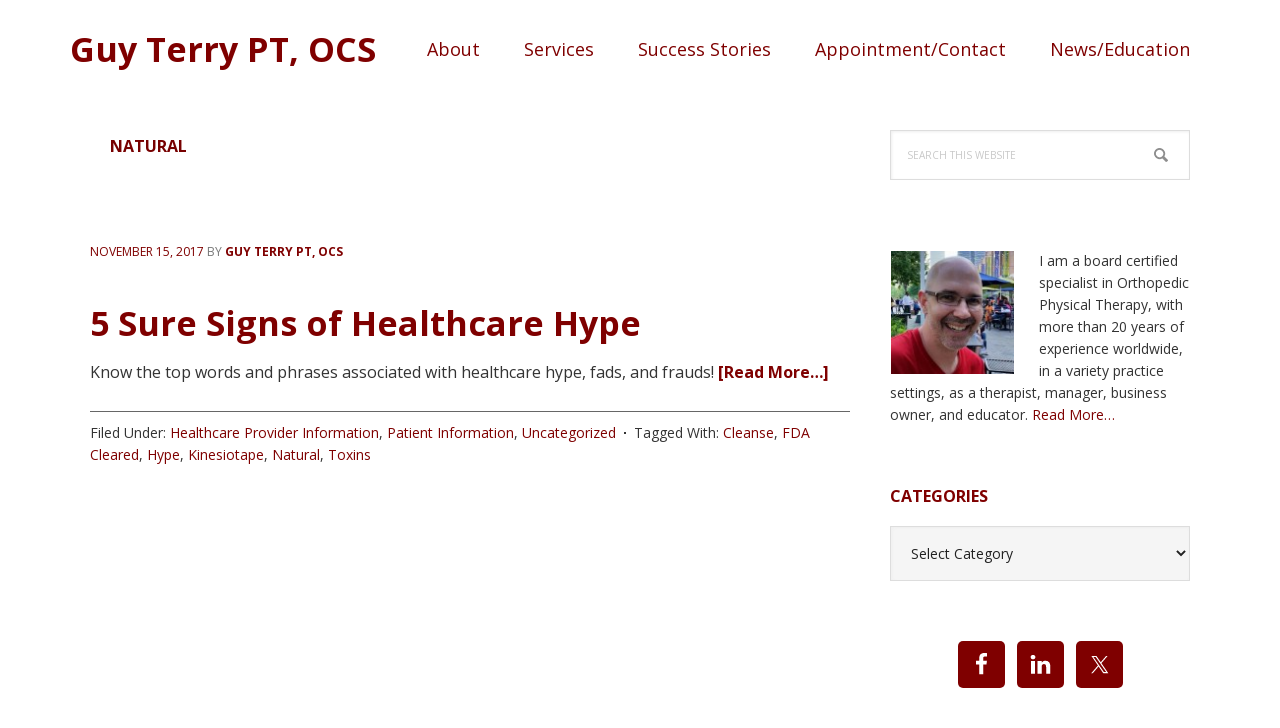

--- FILE ---
content_type: text/css
request_url: https://terry-rehab.com/wp-content/uploads/gppro/gppro-custom-1.css?ver=1509682915
body_size: 1249
content:
/*
	Genesis Design Palette Pro v1.3.21
	CSS generated Fri, 03 Nov 2017 04:19:17 +0000
*/
body.gppro-custom {background-color:#fff;color:#333}body.gppro-custom a {color:#7f0000}body.gppro-custom a:hover {color:#c70000}body.gppro-custom a:focus {color:#c70000}body.gppro-custom .site-header {background-color:#fff}body.gppro-custom .site-title {color:#7f0000}body.gppro-custom .site-title a {color:#7f0000}body.gppro-custom .site-title a:hover {color:#7f0000}body.gppro-custom .site-header .site-title {font-size:34px;text-transform:capitalize}body.gppro-custom .site-header .nav-header .genesis-nav-menu {background-color:#fff}body.gppro-custom .header-widget-area .widget .nav-header a {background-color:#fff}body.gppro-custom .header-widget-area .widget .nav-header a:hover {background-color:#fff;color:#cf0000;text-decoration:none}body.gppro-custom .header-widget-area .widget .nav-header a:focus {background-color:#fff;color:#cf0000;text-decoration:none}body.gppro-custom .header-widget-area .widget .nav-header .current-menu-item a {background-color:#fff;color:#7f0000}body.gppro-custom .header-widget-area .widget .nav-header .current-menu-item a:hover {background-color:#fff;color:#cf0000}body.gppro-custom .header-widget-area .widget .nav-header .current-menu-item a:focus {background-color:#fff;color:#cf0000}body.gppro-custom .nav-header a {font-size:18px;padding:35px 20px 0}body.gppro-custom .nav-header .genesis-nav-menu .sub-menu a {color:#7f0000;font-size:15px;font-weight:400;padding-left:10px;padding-right:10px}body.gppro-custom .nav-header .genesis-nav-menu .sub-menu a:hover {background-color:#f5f5f5;color:#cf0000}body.gppro-custom .nav-header .genesis-nav-menu .sub-menu a:focus {background-color:#f5f5f5;color:#cf0000}body.gppro-custom .nav-header .genesis-nav-menu .sub-menu .current-menu-item > a {background-color:#fff}body.gppro-custom .nav-header .genesis-nav-menu .sub-menu .current-menu-item > a:hover {background-color:#f5f5f5;color:#cf0000}body.gppro-custom .nav-header .genesis-nav-menu .sub-menu .current-menu-item > a:focus {background-color:#f5f5f5;color:#cf0000}body.gppro-custom .header-widget-area .widget .widget-title {font-style:normal;margin-bottom:0;text-align:inherit}body.gppro-custom .header-widget-area .widget a {color:#7f0000}body.gppro-custom .header-widget-area .widget a:hover {color:#cf0000;text-decoration:underline}body.gppro-custom .header-widget-area .widget a:focus {color:#cf0000;text-decoration:underline}body.gppro-custom .nav-primary .genesis-nav-menu > .menu-item > a:hover {background-color:#fff;color:#666}body.gppro-custom .nav-primary .genesis-nav-menu > .menu-item > a:focus {background-color:#fff;color:#666}body.gppro-custom .nav-primary .genesis-nav-menu > .current-menu-item > a {background-color:#fff}body.gppro-custom .nav-primary .genesis-nav-menu > .current-menu-item > a:hover {background-color:#f5f5f5;color:#fff}body.gppro-custom .nav-primary .genesis-nav-menu > .current-menu-item > a:focus {background-color:#f5f5f5;color:#fff}body.gppro-custom .nav-primary .genesis-nav-menu .sub-menu a:hover {background-color:#f5f5f5;color:#222}body.gppro-custom .nav-primary .genesis-nav-menu .sub-menu a:focus {background-color:#f5f5f5;color:#222}body.gppro-custom .nav-primary .genesis-nav-menu .sub-menu .current-menu-item > a {background-color:#fff}body.gppro-custom .nav-primary .genesis-nav-menu .sub-menu .current-menu-item > a:hover {background-color:#f5f5f5;color:#fff}body.gppro-custom .nav-primary .genesis-nav-menu .sub-menu .current-menu-item > a:focus {background-color:#f5f5f5;color:#fff}body.gppro-custom .nav-secondary .genesis-nav-menu > .menu-item > a:hover {color:#666}body.gppro-custom .nav-secondary .genesis-nav-menu > .menu-item > a:focus {color:#666}body.gppro-custom .nav-secondary .genesis-nav-menu > .current-menu-item > a {color:#fff}body.gppro-custom .nav-secondary .genesis-nav-menu > .current-menu-item > a:hover {color:#f5f5f5}body.gppro-custom .nav-secondary .genesis-nav-menu > .current-menu-item > a:focus {color:#f5f5f5}body.gppro-custom .content {padding:20px}body.gppro-custom .content > .entry {background-color:#fff;margin-bottom:20px}body.gppro-custom .entry-header .entry-title {color:#7f0000;font-size:34px}body.gppro-custom .entry-header .entry-title a:hover {color:#cf0000}body.gppro-custom .entry-header .entry-title a:focus {color:#cf0000}body.gppro-custom .content .entry-header .entry-meta {background-color:#fff}body.gppro-custom .entry-header .entry-meta .entry-time {color:#7f0000}body.gppro-custom .entry-header .entry-meta .entry-author a {color:#7f0000}body.gppro-custom .entry-header .entry-meta .entry-author a:hover {color:#cf0000}body.gppro-custom .entry-header .entry-meta .entry-author a:focus {color:#cf0000}body.gppro-custom .content .entry-header .entry-meta .entry-comments-link {background-color:#fff}body.gppro-custom .entry-header .entry-meta .entry-comments-link a {color:#7f0000}body.gppro-custom .entry-header .entry-meta .entry-comments-link a:hover {color:#cf0000}body.gppro-custom .entry-header .entry-meta .entry-comments-link a:focus {color:#cf0000}body.gppro-custom .entry-header .entry-meta a:hover {text-decoration:underline}body.gppro-custom .entry-header .entry-meta a:focus {text-decoration:underline}body.gppro-custom .content > .entry .entry-content a {color:#7f0000}body.gppro-custom .content > .entry .entry-content a:hover {color:#cf0000}body.gppro-custom .content > .entry .entry-content a:focus {color:#cf0000}body.gppro-custom .content .entry-content a:hover {text-decoration:underline}body.gppro-custom .content .entry-content a:focus {text-decoration:underline}body.gppro-custom .entry-footer .entry-categories a {color:#7f0000}body.gppro-custom .entry-footer .entry-categories a:hover {color:#cf0000}body.gppro-custom .entry-footer .entry-categories a:focus {color:#cf0000}body.gppro-custom .entry-footer .entry-tags a {color:#7f0000}body.gppro-custom .entry-footer .entry-tags a:hover {color:#cf0000}body.gppro-custom .entry-footer .entry-tags a:focus {color:#cf0000}body.gppro-custom .entry-footer .entry-meta a:hover {text-decoration:underline}body.gppro-custom .entry-footer .entry-meta a:focus {text-decoration:underline}body.gppro-custom .entry-footer .entry-meta {border-top-color:#666;border-top-style:solid}body.gppro-custom .entry-content a.more-link {color:#7f0000;font-weight:700;text-transform:capitalize}body.gppro-custom .entry-content a.more-link:hover {color:#cf0000}body.gppro-custom .entry-content a.more-link:focus {color:#cf0000}body.gppro-custom .breadcrumb {background-color:#fff;color:#444;font-style:italic;margin:0 0 10px;padding:0}body.gppro-custom .breadcrumb a {color:#7f0000}body.gppro-custom .breadcrumb a:hover {color:#cf0000;text-decoration:underline}body.gppro-custom .breadcrumb a:focus {color:#cf0000;text-decoration:underline}body.gppro-custom .archive-pagination {padding:20px}body.gppro-custom .archive-pagination li a {background-color:#7f0000}body.gppro-custom .archive-pagination li a:hover {background-color:#cf0000;color:#fff}body.gppro-custom .archive-pagination li a:focus {background-color:#cf0000;color:#fff}body.gppro-custom .archive-pagination li.active a {background-color:#7f0000}body.gppro-custom .archive-pagination li.active a:hover {background-color:#cf0000;color:#fff}body.gppro-custom .archive-pagination li.active a:focus {background-color:#cf0000;color:#fff}body.gppro-custom .after-entry {margin-bottom:0;padding:20px}body.gppro-custom .after-entry .widget {margin-bottom:0;text-align:left}body.gppro-custom .after-entry .widget .widget-title {color:#7f0000;font-size:22px;font-style:normal;margin-bottom:10px;text-align:center}body.gppro-custom .after-entry .widget a {color:#7f0000}body.gppro-custom .after-entry .widget a:hover {color:#cf0000}body.gppro-custom .after-entry .widget a:focus {color:#cf0000}body.gppro-custom .author-box {background-color:#fff;margin-bottom:0;padding:0 20px 10px}body.gppro-custom .author-box-title {color:#7f0000}body.gppro-custom .author-box-content a {color:#7f0000}body.gppro-custom .author-box-content a:hover {color:#cf0000;text-decoration:underline}body.gppro-custom .author-box-content a:focus {color:#cf0000;text-decoration:underline}body.gppro-custom .comment-author a:hover {color:#64c9ea;text-decoration:underline}body.gppro-custom .comment-author a:focus {color:#64c9ea;text-decoration:underline}body.gppro-custom .comment-meta a:hover {color:#bbb;text-decoration:underline}body.gppro-custom .comment-meta a:focus {color:#bbb;text-decoration:underline}body.gppro-custom .comment-content a:hover {color:#64c9ea;text-decoration:underline}body.gppro-custom .comment-content a:focus {color:#64c9ea;text-decoration:underline}body.gppro-custom a.comment-reply-link:hover {color:#64c9ea;text-decoration:underline}body.gppro-custom a.comment-reply-link:focus {color:#64c9ea;text-decoration:underline}body.gppro-custom .entry-pings .comment-author a:hover {color:#64c9ea}body.gppro-custom .entry-pings .comment-author a:focus {color:#64c9ea}body.gppro-custom .entry-pings .comment-metadata a:hover {color:#bbb}body.gppro-custom .entry-pings .comment-metadata a:focus {color:#bbb}body.gppro-custom p.comment-notes a:hover {color:#64c9ea;text-decoration:underline}body.gppro-custom p.logged-in-as a:hover {color:#64c9ea}body.gppro-custom p.comment-notes a:focus {color:#64c9ea;text-decoration:underline}body.gppro-custom p.logged-in-as a:focus {color:#64c9ea}body.gppro-custom .comment-respond input[type="text"]:focus {background-color:#f5f5f5;border-color:#999}body.gppro-custom .comment-respond input[type="email"]:focus {background-color:#f5f5f5;border-color:#999}body.gppro-custom .comment-respond input[type="url"]:focus {background-color:#f5f5f5;border-color:#999}body.gppro-custom .comment-respond textarea:focus {background-color:#f5f5f5;border-color:#999}body.gppro-custom .comment-respond input#submit:hover {background-color:#6bd5f1;color:#fff}body.gppro-custom .comment-respond input#submit:focus {background-color:#6bd5f1;color:#fff}body.gppro-custom .sidebar-primary {background-color:#fff}body.gppro-custom .sidebar {padding-bottom:20px}body.gppro-custom .sidebar .widget {background-color:#fff;padding-left:20px;padding-right:20px}body.gppro-custom .sidebar .widget .widget-title {color:#7f0000;font-style:normal;text-align:left}body.gppro-custom .sidebar .widget a {color:#7f0000}body.gppro-custom .sidebar .widget a:hover {color:#cf0000;text-decoration:underline}body.gppro-custom .sidebar .widget a:focus {color:#cf0000;text-decoration:underline}body.gppro-custom .footer-widgets {background-color:#fff}body.gppro-custom .footer-widgets .wrap {padding:20px}body.gppro-custom .footer-widgets .widget {background-color:#fff;color:#000;font-size:16px;margin-bottom:0}body.gppro-custom .footer-widgets .widget .widget-title {color:#7f0000;font-size:22px;font-style:normal;text-align:center}body.gppro-custom .footer-widgets .widget a {color:#7f0000}body.gppro-custom .footer-widgets .widget a:hover {color:#cf0000;text-decoration:underline}body.gppro-custom .footer-widgets .widget a:focus {color:#cf0000;text-decoration:underline}body.gppro-custom .site-footer {background-color:#7f0000;padding-bottom:20px;padding-top:20px}body.gppro-custom .site-footer p {color:#fff;font-size:16px;text-transform:none}body.gppro-custom .site-footer p a {color:#fff}body.gppro-custom .site-footer p a:hover {color:#fff}body.gppro-custom .site-footer p a:focus {color:#fff}body.gppro-custom .site-footer a:hover {text-decoration:underline}body.gppro-custom .site-footer a:focus {text-decoration:underline}body.gppro-custom.executive-pro-portfolio article.portfolio h1 a:hover {color:#64c9ea}body.gppro-custom.executive-pro-portfolio article.portfolio h1 a:focus {color:#64c9ea}body.gppro-custom.single-portfolio article.portfolio .entry-content a:hover {color:#64c9ea}body.gppro-custom.single-portfolio article.portfolio .entry-content a:focus {color:#64c9ea}body.gppro-custom .content .genesis_responsive_slider .slide-excerpt {background-color:#444}body.gppro-custom .content .genesis_responsive_slider h2 a:hover {color:#fff}body.gppro-custom .content .genesis_responsive_slider h2 a:focus {color:#fff}body.gppro-custom .content .genesis_responsive_slider h2 {font-size:23px}body.gppro-custom .content .genesis_responsive_slider h2 a {font-size:23px}body.gppro-custom .content .genesis_responsive_slider p {color:#fff;font-size:17px}body.gppro-custom .content .genesis_responsive_slider p a {color:#7f0000;font-size:17px}body.gppro-custom .content .genesis_responsive_slider p a:hover {color:#cf0000}body.gppro-custom .content .genesis_responsive_slider p a:focus {color:#cf0000}body.gppro-custom .home-top {padding-left:0;padding-right:2px;padding-top:0}body.gppro-custom .home-top .widget {background-color:#fff;padding:20px}body.gppro-custom .home-top .widget .widget-title {color:#7f0000;font-size:22px;font-style:normal;text-align:center}body.gppro-custom .home-top .widget a {color:#7f0000}body.gppro-custom .home-top .widget a:hover {color:#cf0000}body.gppro-custom .home-top .widget a:focus {color:#cf0000}body.gppro-custom.executive-pro-home .home-cta {background-color:#444;padding:20px}body.gppro-custom.executive-pro-home .home-cta .widget-title {font-style:normal;text-align:inherit;text-transform:uppercase}body.gppro-custom.executive-pro-home .home-cta .widget a.button {background-color:#7f0000}body.gppro-custom.executive-pro-home .home-cta .widget a.button:hover {background-color:#cf0000;color:#fff}body.gppro-custom.executive-pro-home .home-cta .widget a.button:focus {background-color:#cf0000;color:#fff}body.gppro-custom .home-middle {padding-left:0;padding-right:0;padding-top:0}body.gppro-custom .home-middle .widget {background-color:#fff;color:#000;padding:20px}body.gppro-custom .home-middle .widget .widget-title {color:#7f0000;font-size:22px;font-style:normal;text-align:center}body.gppro-custom .home-middle .widget a {color:#7f0000}body.gppro-custom .home-middle .widget a:hover {color:#cf0000}body.gppro-custom .home-middle .widget a:focus {color:#cf0000}body.gppro-custom.executive-pro-home .breadcrumb {margin:0}